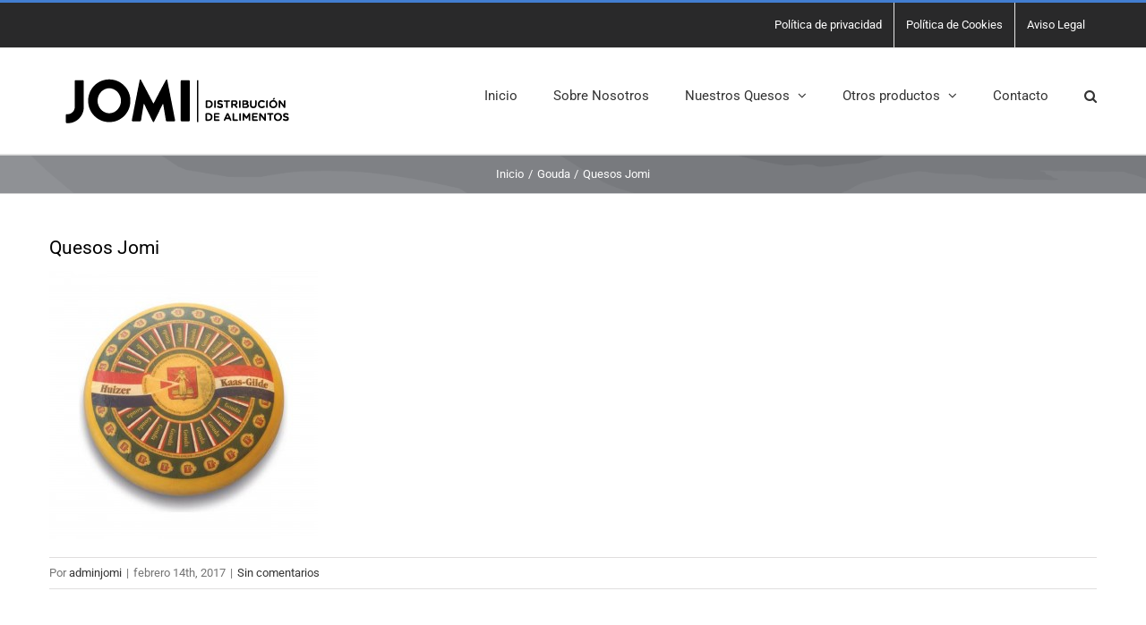

--- FILE ---
content_type: application/x-javascript; charset=utf-8
request_url: https://consent.cookiebot.com/80295bcb-ac29-4626-bb9a-8578b4424919/cc.js?renew=false&referer=jomidistribucion.com&dnt=false&init=false&culture=ES
body_size: 216
content:
if(console){var cookiedomainwarning='Error: The domain JOMIDISTRIBUCION.COM is not authorized to show the cookie banner for domain group ID 80295bcb-ac29-4626-bb9a-8578b4424919. Please add it to the domain group in the Cookiebot Manager to authorize the domain.';if(typeof console.warn === 'function'){console.warn(cookiedomainwarning)}else{console.log(cookiedomainwarning)}};

--- FILE ---
content_type: application/x-javascript
request_url: https://consentcdn.cookiebot.com/consentconfig/80295bcb-ac29-4626-bb9a-8578b4424919/jomidistribucion.com/configuration.js
body_size: -19
content:
CookieConsent.configuration.tags.push({id:12598045,type:"script",tagID:"",innerHash:"1917260610",outerHash:"146937001",url:"www.google-analytics.com/analytics.js",resolvedUrl:"https://www.google-analytics.com/analytics.js",cat:[3]});